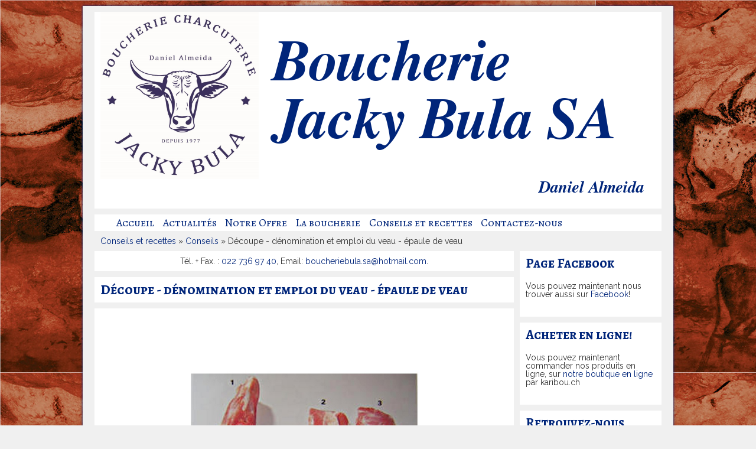

--- FILE ---
content_type: text/html; charset=utf-8
request_url: https://www.boucheriejackybula.ch/d%C3%A9coupe-d%C3%A9nomination-et-emploi-du-veau-%C3%A9paule-de-veau
body_size: 5997
content:
<!DOCTYPE html>
<!--[if lt IE 7]><html class="lt-ie9 lt-ie8 lt-ie7" lang="fr" dir="ltr"><![endif]-->
<!--[if IE 7]><html class="lt-ie9 lt-ie8" lang="fr" dir="ltr"><![endif]-->
<!--[if IE 8]><html class="lt-ie9" lang="fr" dir="ltr"><![endif]-->
<!--[if gt IE 8]><!--><html lang="fr" dir="ltr" prefix="content: http://purl.org/rss/1.0/modules/content/ dc: http://purl.org/dc/terms/ foaf: http://xmlns.com/foaf/0.1/ og: http://ogp.me/ns# rdfs: http://www.w3.org/2000/01/rdf-schema# sioc: http://rdfs.org/sioc/ns# sioct: http://rdfs.org/sioc/types# skos: http://www.w3.org/2004/02/skos/core# xsd: http://www.w3.org/2001/XMLSchema#"><!--<![endif]-->
<head>
<meta charset="utf-8" />
<link href="https://www.boucheriejackybula.ch/sites/all/themes/boucheriejackybula/images/iphone-retina-120x120.png" rel="apple-touch-icon" sizes="120x120" />
<link href="https://www.boucheriejackybula.ch/sites/all/themes/boucheriejackybula/images/ipad-retina-152x152.png" rel="apple-touch-icon" sizes="152x152" />
<link href="https://www.boucheriejackybula.ch/sites/all/themes/boucheriejackybula/images/ipad-standard-76x76.png" rel="apple-touch-icon" sizes="76x76" />
<link href="https://www.boucheriejackybula.ch/sites/all/themes/boucheriejackybula/images/default-60x60.png" rel="apple-touch-icon" />
<link href="https://www.boucheriejackybula.ch/sites/all/themes/boucheriejackybula/images/default-60x60.png" rel="shortcut icon" />
<meta name="Generator" content="Drupal 7 (http://drupal.org)" />
<link rel="canonical" href="/d%C3%A9coupe-d%C3%A9nomination-et-emploi-du-veau-%C3%A9paule-de-veau" />
<link rel="shortlink" href="/node/82" />
<link rel="shortcut icon" href="https://www.boucheriejackybula.ch/sites/default/files/favicon_0.ico" type="image/vnd.microsoft.icon" />
<meta name="viewport" content="width=device-width, initial-scale=1.0, user-scalable=yes" />
<meta name="MobileOptimized" content="width" />
<meta name="HandheldFriendly" content="true" />
<meta name="apple-mobile-web-app-capable" content="yes" />
<title>Découpe - dénomination et emploi du veau - épaule de veau | Boucherie - Charcuterie Jacky Bula SA - Eric Richard | Genève</title>
<link type="text/css" rel="stylesheet" href="https://www.boucheriejackybula.ch/sites/default/files/css/css_xE-rWrJf-fncB6ztZfd2huxqgxu4WO-qwma6Xer30m4.css" media="all" />
<link type="text/css" rel="stylesheet" href="https://www.boucheriejackybula.ch/sites/default/files/css/css_TsVRTbLFUpEZAfw-_bWPJu840QT523CPjUVJ5MRWfyk.css" media="all" />
<link type="text/css" rel="stylesheet" href="https://www.boucheriejackybula.ch/sites/default/files/css/css_PGbJgHCUCBf4dg7K9Kt8aAwsApndP4GZ9RuToPy3-Fk.css" media="all" />
<link type="text/css" rel="stylesheet" href="https://www.boucheriejackybula.ch/sites/default/files/css/css_NxrXKHwcbh5SwihuWzgJCNnELsIE-F1dP2d9pNoCCSs.css" media="screen" />
<link type="text/css" rel="stylesheet" href="https://www.boucheriejackybula.ch/sites/default/files/css/css_Fd9weIi8n2RvxvoFf70haSFlGK8ar5KcUMGMdA9cVmc.css" media="only screen" />
<link type="text/css" rel="stylesheet" href="https://www.boucheriejackybula.ch/sites/default/files/css/css_W0hwv2_FtEVdYdsBlp6ch3lJxmF6kBs-1K64k5Fe5q8.css" media="screen" />
<link type="text/css" rel="stylesheet" href="https://www.boucheriejackybula.ch/sites/default/files/css/css_Cke3q-aneK60XGoD_FIkn5iUBaG_ANMokW_7F8d3z-M.css" media="only screen" />
<link type="text/css" rel="stylesheet" href="//fonts.googleapis.com/css?family=Raleway%7CAlegreya+SC:700,400&amp;subset=latin,latin-ext" media="all" />
<script type="text/javascript" src="//code.jquery.com/jquery-1.7.2.min.js"></script>
<script type="text/javascript">
<!--//--><![CDATA[//><!--
window.jQuery || document.write("<script src='/sites/all/modules/jquery_update/replace/jquery/1.7/jquery.min.js'>\x3C/script>")
//--><!]]>
</script>
<script type="text/javascript" src="https://www.boucheriejackybula.ch/sites/default/files/js/js_38VWQ3jjQx0wRFj7gkntZr077GgJoGn5nv3v05IeLLo.js"></script>
<script type="text/javascript" src="https://www.boucheriejackybula.ch/sites/default/files/js/js_t9Q9-Q8C4axgFBv0ymbRpKwnFANWID0c2sChSdQn_hM.js"></script>
<script type="text/javascript">
<!--//--><![CDATA[//><!--
(function(i,s,o,g,r,a,m){i["GoogleAnalyticsObject"]=r;i[r]=i[r]||function(){(i[r].q=i[r].q||[]).push(arguments)},i[r].l=1*new Date();a=s.createElement(o),m=s.getElementsByTagName(o)[0];a.async=1;a.src=g;m.parentNode.insertBefore(a,m)})(window,document,"script","https://www.google-analytics.com/analytics.js","ga");ga("create", "UA-50466753-1", {"cookieDomain":"auto"});ga("send", "pageview");
//--><!]]>
</script>
<script type="text/javascript" src="https://www.boucheriejackybula.ch/sites/default/files/js/js_xhLH7xZD1jUzsamJfCsFvHbOYX0M4jL_IYxktZ-ySwQ.js"></script>
<script type="text/javascript">
<!--//--><![CDATA[//><!--
jQuery.extend(Drupal.settings, {"basePath":"\/","pathPrefix":"","ajaxPageState":{"theme":"boucheriejackybula","theme_token":"UQ3xvevMil_waqI6OFObqH0hWRclPilaH_q2USyT5mU","js":{"\/\/code.jquery.com\/jquery-1.7.2.min.js":1,"0":1,"misc\/jquery-extend-3.4.0.js":1,"misc\/jquery-html-prefilter-3.5.0-backport.js":1,"misc\/jquery.once.js":1,"misc\/drupal.js":1,"public:\/\/languages\/fr_TP378CAEq5d_WmJusNeUs5SVzD0BemBQqXuU2P162uI.js":1,"sites\/all\/modules\/google_analytics\/googleanalytics.js":1,"1":1,"sites\/all\/themes\/boucheriejackybula\/scripts\/menu.js":1},"css":{"modules\/system\/system.base.css":1,"modules\/system\/system.menus.css":1,"modules\/system\/system.messages.css":1,"modules\/system\/system.theme.css":1,"modules\/comment\/comment.css":1,"modules\/field\/theme\/field.css":1,"modules\/node\/node.css":1,"modules\/search\/search.css":1,"modules\/user\/user.css":1,"sites\/all\/modules\/views\/css\/views.css":1,"sites\/all\/modules\/ctools\/css\/ctools.css":1,"sites\/all\/themes\/adaptivetheme\/at_core\/css\/at.settings.style.headings.css":1,"sites\/all\/themes\/adaptivetheme\/at_core\/css\/at.layout.css":1,"sites\/all\/themes\/boucheriejackybula\/css\/global.base.css":1,"sites\/all\/themes\/boucheriejackybula\/css\/global.styles.css":1,"public:\/\/adaptivetheme\/boucheriejackybula_files\/boucheriejackybula.responsive.layout.css":1,"public:\/\/adaptivetheme\/boucheriejackybula_files\/boucheriejackybula.fonts.css":1,"public:\/\/adaptivetheme\/boucheriejackybula_files\/boucheriejackybula.responsive.styles.css":1,"\/\/fonts.googleapis.com\/css?family=Raleway%7CAlegreya+SC:700,400\u0026subset=latin,latin-ext":1}},"googleanalytics":{"trackOutbound":1,"trackMailto":1,"trackDownload":1,"trackDownloadExtensions":"7z|aac|arc|arj|asf|asx|avi|bin|csv|doc(x|m)?|dot(x|m)?|exe|flv|gif|gz|gzip|hqx|jar|jpe?g|js|mp(2|3|4|e?g)|mov(ie)?|msi|msp|pdf|phps|png|ppt(x|m)?|pot(x|m)?|pps(x|m)?|ppam|sld(x|m)?|thmx|qtm?|ra(m|r)?|sea|sit|tar|tgz|torrent|txt|wav|wma|wmv|wpd|xls(x|m|b)?|xlt(x|m)|xlam|xml|z|zip"},"urlIsAjaxTrusted":{"\/search\/node":true},"adaptivetheme":{"boucheriejackybula":{"layout_settings":{"bigscreen":"three-col-grail","tablet_landscape":"three-col-grail","tablet_portrait":"one-col-vert","smalltouch_landscape":"one-col-stack","smalltouch_portrait":"one-col-stack"},"media_query_settings":{"bigscreen":"only screen and (min-width:1025px)","tablet_landscape":"only screen and (min-width:769px) and (max-width:1024px)","tablet_portrait":"only screen and (min-width:581px) and (max-width:768px)","smalltouch_landscape":"only screen and (min-width:321px) and (max-width:580px)","smalltouch_portrait":"only screen and (max-width:320px)"}}}});
//--><!]]>
</script>
<!--[if lt IE 9]>
<script src="https://www.boucheriejackybula.ch/sites/all/themes/adaptivetheme/at_core/scripts/html5.js?sv41ii"></script>
<script src="https://www.boucheriejackybula.ch/sites/all/themes/adaptivetheme/at_core/scripts/respond.js?sv41ii"></script>
<![endif]-->
<meta name="google-translate-customization" content="818716665ae1a551-8f8f2ac1659fb331-g902941b373a931c2-19"></meta>
</head>
<body class="html not-front not-logged-in one-sidebar sidebar-second page-node page-node- page-node-82 node-type-conseil i18n-fr site-name-hidden atr-7.x-3.x atv-7.x-3.2 lang-fr site-name-boucherie---charcuterie-jacky-bula-sa---eric-richard--genève section-découpe-dénomination-et-emploi-du-veau-épaule-de-veau">
  <div id="skip-link" class="nocontent">
    <a href="#main-content" class="element-invisible element-focusable">Aller au contenu principal</a>
  </div>
    <div id="page-wrapper">
  <div id="page" class="container page ssc-n ssw-b ssa-l sss-n btc-n btw-b bta-l bts-n ntc-n ntw-b nta-l nts-n ctc-n ctw-b cta-l cts-n ptc-n ptw-b pta-l pts-n">

    <!-- !Leaderboard Region -->
    
    <header id="header" class="clearfix" role="banner">

              <!-- !Branding -->
        <div id="branding" class="branding-elements clearfix">

          
                      <!-- !Site name and Slogan -->
            <div class="element-invisible h-group" id="name-and-slogan">

                              <h1 class="element-invisible" id="site-name"><a href="/" title="Page d&#039;accueil">Boucherie - Charcuterie Jacky Bula SA - Eric Richard | Genève</a></h1>
              
              
            </div>
          
        </div>
      
      <!-- !Header Region -->
      <div class="region region-header"><div class="region-inner clearfix"><div id="block-block-1" class="block block-block no-title odd first block-count-1 block-region-header block-1" ><div class="block-inner clearfix">  
  
  <div class="block-content content"><a href='/' title='Boucherie Jacky Bula SA, Halle de Rive, Genève'><img src='/sites/all/themes/boucheriejackybula/images/bjb-logo-bleu-sm.jpg?636570532' alt='Boucherie Jacky Bula SA Logo, Halle de Rive, 29 Bd Helvétique, 1207 Genève' typeof='foaf:Image' /></a></div>
  </div></div><div id="block-block-2" class="block block-block no-title even block-count-2 block-region-header block-2" ><div class="block-inner clearfix">  
  
  <div class="block-content content"><p><a href="/" title="Boucherie Jacky Bula SA, Halle de Rive, Genève">Boucherie Jacky Bula SA</a></p>
</div>
  </div></div><div id="block-block-23" class="block block-block no-title odd last block-count-3 block-region-header block-23" ><div class="block-inner clearfix">  
  
  <div class="block-content content"><p>Daniel Almeida</p>
</div>
  </div></div></div></div>
    </header>

    <!-- !Navigation -->
    <div id="menu-bar" class="nav clearfix"><div id="block-block-6" class="block block-block no-title menu-wrapper menu-bar-wrapper clearfix odd first block-count-4 block-region-menu-bar block-6" >  
  
  <p><a id="pull" href="#" title="Menu">Menu</a> </p>

  </div><nav id="block-system-main-menu" class="block block-system block-menu menu-wrapper menu-bar-wrapper clearfix even last block-count-5 block-region-menu-bar block-main-menu"  role="navigation">  
      <h2 class="element-invisible block-title">Menu</h2>
  
  <ul class="menu clearfix"><li class="first leaf menu-depth-1 menu-item-424"><a href="/" title="">Accueil</a></li><li class="leaf menu-depth-1 menu-item-427"><a href="/actualites" title="Actualités">Actualités</a></li><li class="expanded menu-depth-1 menu-item-429"><a href="/notre-offre" title="Notre offre">Notre Offre</a><ul class="menu clearfix"><li class="first leaf menu-depth-2 menu-item-894"><a href="/notre-offre/saveurs-de-la-saison-ete">Saveurs de la saison - été</a></li><li class="leaf menu-depth-2 menu-item-1201"><a href="/notre-offre/saveurs-de-la-saison-les-fetes-de-paques" title="Saveurs de la saison - Fêtes de pâques">Saveurs de la saison - Fêtes de pâques</a></li><li class="leaf menu-depth-2 menu-item-987"><a href="/notre-offre/saveurs-de-la-saison-les-fetes">Saveurs de la saison - les fêtes</a></li><li class="leaf menu-depth-2 menu-item-545"><a href="/notre-offre/saveurs-de-la-saison-automne" title="">Saveurs de la saison - automne</a></li><li class="leaf menu-depth-2 menu-item-546"><a href="/notre-offre/nos-classiques">Nos classiques</a></li><li class="last leaf menu-depth-2 menu-item-544"><a href="/notre-offre/les-origines-de-la-viande">Les origines de la viande</a></li></ul></li><li class="expanded menu-depth-1 menu-item-433"><a href="/la-boucherie">La boucherie</a><ul class="menu clearfix"><li class="first leaf menu-depth-2 menu-item-434"><a href="/la-boucherie/notre-histoire">Notre histoire</a></li><li class="leaf menu-depth-2 menu-item-435"><a href="/la-boucherie/l-equipe">L&#039;equipe</a></li><li class="leaf menu-depth-2 menu-item-436"><a href="/la-boucherie/halle-de-rive">Halle de Rive</a></li><li class="last leaf menu-depth-2 menu-item-899"><a href="/la-boucherie/galerie">Galerie d&#039;images</a></li></ul></li><li class="expanded active-trail menu-depth-1 menu-item-437"><a href="/conseils-et-recettes" class="active-trail">Conseils et recettes</a><ul class="menu clearfix"><li class="first leaf active-trail menu-depth-2 menu-item-438"><a href="/conseils-et-recettes/conseils" title="Conseils" class="active-trail">Conseils</a></li><li class="last leaf menu-depth-2 menu-item-439"><a href="/conseils-et-recettes/recettes" title="Recettes">Recettes</a></li></ul></li><li class="last leaf menu-depth-1 menu-item-440"><a href="/contact" title="Contactez-nous">Contactez-nous</a></li></ul>
  </nav></div>        
    <!-- !Breadcrumbs -->
    <div id="breadcrumb" class="clearfix"><nav class="breadcrumb-wrapper clearfix" role="navigation" aria-labelledby="breadcrumb-label"><h2 id="breadcrumb-label" class="element-invisible">Vous êtes ici</h2><ol id="crumbs" class="clearfix"><li class="crumb crumb-first"><span typeof="v:Breadcrumb"><a rel="v:url"  property="v:title"  href="/conseils-et-recettes" class="active-trail">Conseils et recettes</a></span></li><li class="crumb"><span class="crumb-separator"> &#187; </span><span typeof="v:Breadcrumb"><a rel="v:url"  property="v:title"  href="/conseils-et-recettes/conseils" title="Conseils" class="active-trail">Conseils</a></span></li><li class="crumb crumb-last"><span class="crumb-separator"> &#187; </span><span class="crumb-title">Découpe - dénomination et emploi du veau - épaule de veau</span></li></ol></nav></div>
    <!-- !Messages and Help -->
        
    <!-- !Secondary Content Region -->
    
    <div id="columns" class="columns clearfix">
      <main id="content-column" class="content-column" role="main">
        <div class="content-inner">

          <!-- !Highlighted region -->
          <div class="region region-highlighted"><div class="region-inner clearfix"><div id="block-block-21" class="block block-block no-title odd first last block-count-6 block-region-highlighted block-21" ><div class="block-inner clearfix">  
  
  <div class="block-content content"><p>Tél. + Fax. : <a href="tel:0227369740">022 736 97 40</a>, Email: <a href="mailto:boucheriebula.sa@hotmail.com?Subject=Email%20par%20le%20site%20boucheriejackybula.ch" title="" target="_blank">boucheriebula.sa@hotmail.com</a>.</p>
</div>
  </div></div></div></div>
          <section id="main-content">

            
            <!-- !Main Content Header -->
                          <header id="main-content-header" class="clearfix">

                                  <h1 id="page-title">
                    Découpe - dénomination et emploi du veau - épaule de veau                  </h1>
                
                
              </header>
            
            <!-- !Main Content -->
                          <div id="content" class="region">
                <div id="block-system-main" class="block block-system no-title odd first last block-count-7 block-region-content block-main" >  
  
  <article id="node-82" class="node node-conseil article odd node-lang-und node-full clearfix" about="/d%C3%A9coupe-d%C3%A9nomination-et-emploi-du-veau-%C3%A9paule-de-veau" typeof="sioc:Item foaf:Document" role="article">
  
  
  
  <div class="node-content">
    <div class="field field-name-field-central-image field-type-image field-label-hidden view-mode-full"><div class="field-items"><figure class="clearfix field-item even"><img typeof="foaf:Image" class="image-style-none" src="https://www.boucheriejackybula.ch/sites/default/files/epaule-de-veau.jpg" width="900" height="675" alt="épaule de veau" title="épaule de veau" /></figure></div></div><div class="field field-name-body field-type-text-with-summary field-label-hidden view-mode-full"><div class="field-items"><div class="field-item even" property="content:encoded"><p>1 : épaule entière<br />
2 : gras d'épaule<br />
3 : épais d'épaule<br />
4 : palette<br />
5 : filet d'épaule<br />
6 : couvert d'épaule</p>
</div></div></div>  </div>

  
  
  <span property="dc:title" content="Découpe - dénomination et emploi du veau - épaule de veau" class="rdf-meta element-hidden"></span></article>

  </div>              </div>
            
            <!-- !Feed Icons -->
            
            
          </section><!-- /end #main-content -->

          <!-- !Content Aside Region-->
          
        </div><!-- /end .content-inner -->
      </main><!-- /end #content-column -->

      <!-- !Sidebar Regions -->
            <div class="region region-sidebar-second sidebar"><div class="region-inner clearfix"><section id="block-block-22" class="block block-block odd first block-count-8 block-region-sidebar-second block-22" ><div class="block-inner clearfix">  
      <h2 class="block-title">Page Facebook</h2>
  
  <div class="block-content content"><p>Vous pouvez maintenant nous trouver aussi sur <a href="https://www.facebook.com/boucheriejackybula/" target="_blank" title="Notre Page Facebook">Facebook</a>!</p>
</div>
  </div></section><section id="block-block-20" class="block block-block even block-count-9 block-region-sidebar-second block-20" ><div class="block-inner clearfix">  
      <h2 class="block-title">Acheter en ligne!</h2>
  
  <div class="block-content content"><p>Vous pouvez maintenant commander nos produits en ligne, sur <a href="https://karibou.ch/shop/boucherie-jacky-bula" target="_blank" title="Notre boutique en ligne">notre boutique en ligne</a> par karibou.ch</p>
</div>
  </div></section><section id="block-block-5" class="block block-block odd block-count-10 block-region-sidebar-second block-5" ><div class="block-inner clearfix">  
      <h2 class="block-title">Retrouvez-nous</h2>
  
  <div class="block-content content"><div id="find-us-img"><a href="/retrouvez-nous" title="Retrouvez-nous: itinéraire à 29 Boulevard Helvétique, 1207 Genève" target=""><img src="/sites/all/themes/boucheriejackybula/images/map--1.jpg" alt="Carte de notre emplacement, Boucherie Jacky Bula SA, 29 Boulevard Helvétique, 1207 Genève, Tél. + Fax: 022 736 97 40." /></a></div>
</div>
  </div></section><section id="block-block-4" class="block block-block even block-count-11 block-region-sidebar-second block-4" ><div class="block-inner clearfix">  
      <h2 class="block-title">Horaires d&#039;ouverture</h2>
  
  <div class="block-content content"><h4>Lundi à Vendredi</h4>
<p>07h30 à 19h00</p>
<h4>Samedi</h4>
<p>06h00 à 16h00</p>
</div>
  </div></section><section id="block-block-13" class="block block-block odd block-count-12 block-region-sidebar-second block-13" ><div class="block-inner clearfix">  
      <h2 class="block-title">Moyens de paiement</h2>
  
  <div class="block-content content"><ul id="payment-methods">
<li><img src="/sites/all/themes/boucheriejackybula/images/payment/cash.jpg" alt="Icône de espèces" title="Espèces" /></li>
<li><img src="/sites/all/themes/boucheriejackybula/images/payment/visa.jpg" alt="Icône du logo de Visa" title="Visa" /></li>
<li><img src="/sites/all/themes/boucheriejackybula/images/payment/mastercard.jpg" alt="Icône du logo de Mastercard" title="Mastercard" /></li>
<li><img src="/sites/all/themes/boucheriejackybula/images/payment/maestro.jpg" alt="Icône du logo de Maestro" title="Maestro" /></li>
<li><img src="/sites/all/themes/boucheriejackybula/images/payment/postfinance.jpg" alt="Icône du logo de PostFinance" title="PostFinance" /></li>
<li><img src="/sites/all/themes/boucheriejackybula/images/payment/jcb.jpg" alt="Icône du logo de JCB" title="JCB" /></li>
</ul>
</div>
  </div></section><div id="block-block-17" class="block block-block no-title even last block-count-13 block-region-sidebar-second block-17" ><div class="block-inner clearfix">  
  
  <div class="block-content content"><div id="google_translate_element"></div><script type="text/javascript">
function googleTranslateElementInit() {
  new google.translate.TranslateElement({pageLanguage: 'fr', layout: google.translate.TranslateElement.InlineLayout.SIMPLE, gaTrack: true, gaId: 'UA-50466753-1'}, 'google_translate_element');
}
</script><script type="text/javascript" src="//translate.google.com/translate_a/element.js?cb=googleTranslateElementInit"></script></div>
  </div></div></div></div>
    </div><!-- /end #columns -->

    <!-- !Tertiary Content Region -->
    <div class="region region-tertiary-content"><div class="region-inner clearfix"><nav id="block-menu-menu-secondary-menu" class="block block-menu no-title odd first last block-count-14 block-region-tertiary-content block-menu-secondary-menu"  role="navigation"><div class="block-inner clearfix">  
  
  <div class="block-content content"><ul class="menu clearfix"><li class="first leaf menu-depth-1 menu-item-455"><a href="/nos-partenaires" title="">Nos partenaires</a></li><li class="last leaf menu-depth-1 menu-item-454"><a href="/les-professionnels" title="Les professionnels">Les professionnels</a></li></ul></div>
  </div></nav></div></div>
    <!-- !Footer -->
          <footer id="footer" class="clearfix" role="contentinfo">
        <div class="region region-footer"><div class="region-inner clearfix"><div id="block-block-14" class="block block-block no-title odd first block-count-15 block-region-footer block-14" ><div class="block-inner clearfix">  
  
  <div class="block-content content"><p>© 2014 - 2025 Boucherie Jacky Bula SA, 29 Bd Helvétique, 1207 Genève, Tél. + Fax: <a href="tel:0227369740">022 736 97 40</a>, Email: <a href="mailto:boucheriebula.sa@hotmail.com?Subject=Email%20par%20le%20site%20boucheriejackybula.ch" title="" target="_blank">boucheriebula.sa@hotmail.com</a>.<br />
<a href="/mentions-legales" title="Mentions légales">Mentions légales</a>.</p>
</div>
  </div></div><div id="block-block-8" class="block block-block no-title even last block-count-16 block-region-footer block-8" ><div class="block-inner clearfix">  
  
  <div class="block-content content"><p>Géré par <a href="https://ocim.ch" title="OCIM" target="_blank">OCIM</a></p>
</div>
  </div></div></div></div>              </footer>
    
  </div>
</div>
  </body>
</html>


--- FILE ---
content_type: text/css
request_url: https://www.boucheriejackybula.ch/sites/default/files/css/css_NxrXKHwcbh5SwihuWzgJCNnELsIE-F1dP2d9pNoCCSs.css
body_size: 5948
content:
@import url(http://fonts.googleapis.com/css?family=Alegreya+SC&subset=latin-ext);.snc-uc #site-name,.ssc-uc #site-slogan,.ptc-uc #page-title,.ntc-uc .node-title,.ctc-uc .comment-title,.btc-uc .block-title{text-transform:uppercase}.snc-lc #site-name,.ssc-lc #site-slogan,.ptc-lc #page-title,.ntc-lc .node-title,.ctc-lc .comment-title,.btc-lc .block-title{text-transform:lowercase}.snc-c #site-name,.ssc-c #site-slogan,.ptc-c #page-title,.ntc-c .node-title,.ctc-c .comment-title,.btc-c .block-title{text-transform:capitalize}.snc-sc #site-name,.ssc-sc #site-slogan,.ptc-sc #page-title,.ntc-sc .node-title,.ctc-sc .comment-title,.btc-sc .block-title{text-transform:none;font-variant:small-caps}.snw-n #site-name,.ssw-n #site-slogan,.ptw-n #page-title,.ntw-n .node-title,.ctw-n .comment-title,.btw-n .block-title{font-weight:400}.snw-b #site-name,.ssw-b #site-slogan,.ptw-b #page-title,.ntw-b .node-title,.ctw-b .comment-title,.btw-b .block-title{font-weight:700}.sna-l #site-name,.ssa-l #site-slogan,.pta-l #page-title,.nta-l .node-title,.cta-l .comment-title,.bta-l .block-title{text-align:left}.sna-r #site-name,.ssa-r #site-slogan,.pta-r #page-title,.nta-r .node-title,.cta-r .comment-title,.bta-r .block-title{text-align:right}.sna-c #site-name,.ssa-c #site-slogan,.pta-c #page-title,.nta-c .node-title,.cta-c .comment-title,.bta-c .block-title{text-align:center}.sns-l #site-name,.sss-l #site-slogan,.pts-l #page-title,.nts-l .node-title,.cts-l .comment-title,.bts-l .block-title{text-shadow:0 1px 1px rgba(0,0,0,.3)}.sns-d #site-name,.sss-d #site-slogan,.pts-d #page-title,.nts-d .node-title,.cts-d .comment-title,.bts-d .block-title{text-shadow:0 1px 1px rgba(0,0,0,.6)}.sns-w #site-name,.sss-w #site-slogan,.pts-w #page-title,.nts-w .node-title,.cts-w .comment-title,.bts-w .block-title{text-shadow:0 1px 1px rgba(255,255,255,.8)}
.container{margin:0 auto;}.content-inner{min-height:1px;}.lt-ie7 .content-inner{height:1px;}#content-column,.content-column{width:100%;}.clearfix:after{content:"";display:table;clear:both;}.clearfix{zoom:1;}.one-column > .region,div.at-panel .region-conditional-stack{float:none;display:block;clear:both;width:100%;}.lt-ie8 .at-panel{overflow:hidden;}
article,aside,details,figcaption,figure,footer,header,hgroup,main,nav,section,summary{display:block;}audio,canvas,video{display:inline-block;*display:inline;*zoom:1;}audio:not([controls]){display:none;height:0;}[hidden]{display:none;}html{font-size:100%;-webkit-text-size-adjust:100%;line-height:1.5;height:100%;overflow-y:scroll;}body{min-height:100%;margin:0;padding:0;-webkit-font-smoothing:antialiased;font-smoothing:antialiased;text-rendering:optimizeLegibility\9;}button,input,select,textarea{font-family:sans-serif;}a:focus{outline:thin dotted;}a:hover,a:active{outline:0;}h1{font-size:2em;margin:0.67em 0;}h2{font-size:1.5em;margin:0.83em 0;}h3{font-size:1.17em;margin:1em 0;}h4{font-size:1em;margin:1.33em 0;}h5{font-size:0.83em;margin:1.67em 0;}h6{font-size:0.75em;margin:2.33em 0;}abbr[title]{border-bottom:1px dotted;}b,strong{font-weight:700;}blockquote{margin:1em 40px;}dfn{font-style:italic;}mark{background:#ff0;color:#000;}p,pre{margin:0 0 1.5em;}pre,code,kbd,samp{font-family:monospace,serif;_font-family:'courier new',monospace;font-size:1em;}pre{white-space:pre;white-space:pre-wrap;word-wrap:break-word;}q{quotes:none;}q:before,q:after{content:'';content:none;}small{font-size:75%;}sub,sup{font-size:75%;line-height:0;position:relative;vertical-align:baseline;}sup{top:-0.5em;}sub{bottom:-0.25em;}dl,menu,ol,ul{margin:1em 0;}dd{margin:0 0 0 40px;}menu,ol,ul{padding:0 0 0 40px;}nav ul,nav ol{list-style:none;list-style-image:none;}img{-ms-interpolation-mode:bicubic;}svg:not(:root){overflow:hidden;}figure{margin:0;}form{margin:0;}fieldset{margin:0 2px;padding:0.35em 0.625em 0.75em;}legend{border:0;padding:0;white-space:normal;*margin-left:-7px;}button,input,select,textarea{font-size:100%;margin:0;vertical-align:baseline;*vertical-align:middle;}button,input{line-height:normal;}button,input[type="button"],input[type="reset"],input[type="submit"]{cursor:pointer;-webkit-appearance:button;*overflow:visible;}button[disabled],input[disabled]{cursor:default;}input[type="checkbox"],input[type="radio"]{box-sizing:border-box;padding:0;*height:13px;*width:13px;}input[type="search"]{-webkit-appearance:textfield;-moz-box-sizing:content-box;-webkit-box-sizing:content-box;box-sizing:content-box;}input[type="search"]::-webkit-search-decoration,input[type="search"]::-webkit-search-cancel-button{-webkit-appearance:none;}button::-moz-focus-inner,input::-moz-focus-inner{border:0;padding:0;}textarea{overflow:auto;vertical-align:top;}table{border:1px solid;border-spacing:0;border-collapse:collapse;font-size:inherit;font:100%;}#main-content,.block-inner,.pane-inner,.menu-wrapper,.branding-elements,.breadcrumb-wrapper,.attribution,.at-panel .rounded-corner,.block-panels-mini > .block-title,.rendered-by-ds .panel-display .region-inner,div.messages{margin-left:10px;margin-right:10px;}#content .panel-display,#content .panel-flexible{margin-left:-10px;margin-right:-10px;}img{height:auto;-ms-interpolation-mode:bicubic;}img,embed,object,video{max-width:100%;}.lt-ie9 img,.lt-ie9 object,.lt-ie9 embed,.lt-ie9 video{max-width:none;}#map img,.gmap img,.view-gmap img,.openlayers-map img,#getlocations_map_canvas img,#locationmap_map img,.geofieldMap img,.views_horizontal_slider img,.geolocation-map img,.geolocation-views-map img{max-width:none !important;}header[role=banner],.content-inner,.nav,.region-sidebar-first,.region-sidebar-second,.region-secondary-content,.region-tertiary-content,.region-footer{overflow:visible;word-wrap:break-word;}.ir{display:block !important;text-indent:100%;white-space:nowrap;overflow:hidden;border:0;font:0/0 a;text-shadow:none;color:transparent;background-color:transparent;}.element-invisible{border:0;clip:rect(1px 1px 1px 1px);clip:rect(1px,1px,1px,1px);height:1px;overflow:hidden;padding:0;position:absolute;width:1px;}.element-invisible.element-focusable:active,.element-invisible.element-focusable:focus{clip:auto;height:auto;overflow:visible;position:static;width:auto;}.offscreen{position:absolute;top:-99999em;width:1px;height:1px;overflow:hidden;outline:0;}.element-hidden{display:none;}
@font-face{font-family:'freeserifbold_italic';src:url(/sites/all/themes/boucheriejackybula/fonts/freeserifbolditalic-webfont.eot);src:url(/sites/all/themes/boucheriejackybula/fonts/freeserifbolditalic-webfont.eot?#iefix) format('embedded-opentype'),url(/sites/all/themes/boucheriejackybula/fonts/freeserifbolditalic-webfont.woff) format('woff'),url(/sites/all/themes/boucheriejackybula/fonts/freeserifbolditalic-webfont.ttf) format('truetype'),url(/sites/all/themes/boucheriejackybula/fonts/freeserifbolditalic-webfont.svg#freeserifbold_italic) format('svg');font-weight:normal;font-style:normal;}html{background:url(/sites/all/themes/boucheriejackybula/images/Bula-image-CV.jpg) repeat;background-color:#f0f0f0;line-height:1;color:#303030;padding:0 2%;}body{font-family:"Trebuchet MS","Helvetica Neue",Arial,Helvetica,sans-serif;font-size:87.5%;}pre,code,tt,samp,kbd,var{font-family:Consolas,Monaco,'Courier New',Courier,monospace,sans-serif;}#page-wrapper{}#page{margin:10px auto;}#header-wrapper{background:rgba(255,192,203,0.5);margin-top:10px;}#page-title{margin:0;margin-bottom:30px;}#aggregator .feed-source .feed-icon{display:inline;float:none;margin-right:10px;}.feed-details dt,.feed-details dd{display:inline;margin:0;}ul.links{margin:0;padding:0;}ul.links.inline{display:block;}ul.links li{display:inline;list-style:none;padding:0 0 0 0;}.search-results{margin:0;padding:0;}.attribution{display:block;opacity:0.65;padding:1em 0;text-align:center;}.attribution a{text-decoration:none;color:inherit;}.attribution a:hover,.attribution a:focus{text-decoration:underline;}a{text-decoration:none;}a:link,a:visited{color:#00257a;}a:active,a.active{color:#0a2b60;}a:hover,a:focus{text-shadow:1px 1px 3px #00257a;}.nav{clear:both;margin:10px 0;}.nav ul,.nav ul.menu{margin:0;padding:0;}.nav li,.nav ul.menu li{display:block;list-style:none;margin:0;margin-bottom:10px;padding:0;}.nav li a,.nav ul.menu li a{display:block;white-space:nowrap;margin:0;color:#00257a;}.nav .block{margin-bottom:0;}ul.menu{padding-left:15px;}ul.menu ul{padding-left:15px;}ul.menu li{margin:0;}.block .menu li.content{padding:0;}.book-navigation .page-up{min-width:2em;white-space:nowrap;}.book-navigation .menu{margin-left:0;}#breadcrumb{margin:10px 0;}#breadcrumb .breadcrumb-label{font-size:1em;display:inline;padding-right:10px;}#breadcrumb .breadcrumb-label:after{content:":";}#breadcrumb ol{margin:0;padding:0;}#breadcrumb .with-breadcrumb-label ol{display:inline;}#breadcrumb li{list-style:none;display:inline;}ul.pager{clear:both;margin:0;text-align:center;}.item-list ul.pager li{margin:0;}ul.pager li{background-image:none;display:inline;list-style-type:none;padding:.5em;}ul.pager li.pager-current{font-weight:700;}.block ul.pager li{margin:0;}#skip-link{left:50%;margin-left:-6.5em;margin-top:0;padding:0 0.5em;position:absolute;width:12em;z-index:50;}#skip-link a{background:#444;background:rgba(0,0,0,0.6);color:#fff;display:block;line-height:2;padding:0;text-align:center;text-decoration:none;}#skip-link a:link,#skip-link a:visited{background:#444;background:rgba(0,0,0,0.6);color:#fff;display:block;line-height:2;padding:0;text-align:center;text-decoration:none;}#skip-link a:hover,#skip-link a:focus,#skip-link a:active{outline:0;}#tasks{margin-bottom:15px;}ul.primary{border-bottom-color:#ccc;margin:20px 0;padding:0 0 0 5px;}ul.primary li{display:block;float:left;margin:0 1px -1px;}ul.primary li a{background-color:#f5f5f5;border-color:#ccc;margin-right:1px;padding:0 10px;display:block;float:left;height:1.5em;line-height:1.5em;}ul.primary li a:hover,ul.primary li a:focus{background-color:#eee;border-color:#ccc;}ul.primary li.active a,ul.primary li.active a:hover,ul.primary li.active a:focus{background-color:#fff;border-bottom-color:#fff;}ul.secondary{border-bottom:1px solid #ccc;margin:1em 0 0;padding:0 .3em 1em;}ul.secondary li{border-right:0;list-style:none;padding:0 10px 0 0;}ul.secondary li a{}ul.secondary li a:hover,ul.secondary li a.active{border-bottom:none;text-decoration:underline;}ul.action-links{margin:20px 0 0;list-style:none;}.field-label-inline .field-label{margin:0;}.field-label{font-size:1em;font-weight:700;font-family:inherit;line-height:inherit;margin-bottom:0;}.field-type-taxonomy-term-reference{margin-bottom:1.5em;}.field-type-taxonomy-term-reference.field-label-inline .field-items{margin:0;padding:0;}.field-type-taxonomy-term-reference.field-label-inline .field-item{display:inline;list-style:none;padding:0 10px 0 0;}.ia-l .field-type-image figure,.iat-l .field-type-image figure{margin:5px 20px 15px 0;}.ia-c .field-type-image figure,.iat-c .field-type-image figure{margin:5px auto 15px;}.ia-r .field-type-image figure,.iat-r .field-type-image figure{margin:5px 0 15px 20px;}.block{margin-bottom:20px;}.block-title{margin:0;}.block-content ul,.block-content ol{padding:0 0 0 15px;}.block-content li{margin:0;padding:0;}.node{margin-bottom:20px;}.node .node-title{margin:0;}#comments{margin:1.5em 0;}#comments h2.comment-title{margin:0;}#comments h2.comment-form{margin:0;}.comment{margin-bottom:20px;}.comment-title{margin:0;}.new{color:#c00;}.indented{margin-left:40px;}.form-item input.error,.form-item textarea.error,.form-item select.error{border:1px solid #c00;}.form-item label{font-weight:700;}.marker,.form-required{color:#c00;}.form-item .description{font-size:0.85em;}.container-inline div,.container-inline label{display:inline;}fieldset{border:1px solid #ccc;}a.button{-webkit-appearance:button;-moz-appearance:button;appearance:button;}.password-parent,.confirm-parent{margin:0;}table{margin:10px 0;padding:0;width:100%;}table.sticky-header{z-index:10;}table,thead,tbody,tr,th,td{border-color:#ccc;}table,td,th{vertical-align:middle;}caption,th,td{text-align:left;}thead tr{font-weight:700;background-color:#e5e5e5;}td,th{border-bottom:0;margin:0;padding:5px 7px;}tbody{}tbody tr{border-top:1px solid #ccc;}tr.odd{background:#fff;}tr.info,tr.even,tr:nth-child(2n+2){border-bottom:0;background-color:#f5f5f5;}tr.odd td.active{background-color:#eee;}tr.even td.active{background-color:#ebebeb;}#forum td.created,#forum td.posts,#forum td.topics,#forum td.last-reply,#forum td.replies,#forum td.pager{white-space:normal;}div.messages{margin-bottom:10px;margin-top:10px;}div.messages ul{margin-top:0;margin-bottom:0;}.node-unpublished p.unpublished,.comment-unpublished p.unpublished{color:pink;color:rgba(239,170,170,0.4);font-family:Impact,"Arial Narrow",Helvetica,sans-serif;font-size:75px;font-weight:bold;height:0;line-height:1.2;margin:0;padding:0;overflow:visible;text-align:center;text-transform:uppercase;word-wrap:break-word;}.lt-ie8 .node-unpublished > *,.lt-ie8 .comment-unpublished > *{position:relative;}.maintenance-page .container{padding:40px 0;}.maintenance-page #site-name,.maintenance-page #page-title{margin:0;}.db-offline .container{margin:0 auto;padding:40px 0;width:100%;max-width:960px;}.db-offline div.messages{margin:20px 0 0;}.db-offline #content{padding:20px 0;}#admin-menu{margin:0;padding:0;}.dev-query{background:#eee;padding:30px;}#styleguide-header{padding:0 10px;}#styleguide-header .item-list{font-family:inherit;margin:0 20px 20px 0;min-height:260px;width:auto;}.region-leaderboard,#header,#primary-menu-bar,#menu-bar,.region-help,#columns{padding:0 2%;}.region-leaderboard{padding-top:10px;}#block-locale-language{text-align:right;font-family:'Alegreya SC';margin-bottom:0;display:none;}#block-locale-language .block{margin-bottom:0;}#block-locale-language ul{list-style:none;display:inline-block;padding-left:0;}#block-locale-language li{display:inline;padding-right:3%;padding-left:3%;list-style:none;background-color:white;}#block-locale-language li:hover,#block-locale-language li:focus{background-color:#f0f0f0;}#block-locale-language li.first{border-right:2px solid #00257a;}#block-locale-language a{text-decoration:none;color:#00257a;}#block-locale-language a:active,#block-locale-language a.active{text-shadow:0px 0px 0px #00257a;color:#303030;text-decoration:none;}div.region-header{margin-top:10px;}#block-block-1 img{width:100%;}#block-block-2{padding-top:20px;font-family:'freeserifbold_italic','Times',serif;color:#00257a;word-wrap:normal;}#block-block-2 > div:nth-child(1) > div:nth-child(1) > p:nth-child(1){margin-bottom:0;}div#block-block-2.block{margin-bottom:0;}div#block-block-23{display:block;clear:both;margin-bottom:0;text-align:right;color:#00257a;font-family:'freeserifbold_italic','Times',serif;font-size:2em;font-weight:normal;}div#block-block-23 p{margin:20px;}div.region-header{background-color:white;}#block-block-6{font-weight:700;}div#menu-bar{margin:10px 2%;background-color:white;font-size:130%;}div#breadcrumb{margin:10px 2%;}#main-content-header,div#block-block-3,div#block-block-7,#block-views-default-slideshow-block,#block-views-top-level-slideshow-block,#block-block-9,#block-block-10,#block-block-11,#block-block-12,#block-user-login,#block-block-15,#block-block-16,#block-views-accueil-slideshow-block,#block-block-18,#block-block-21{background-color:white;padding:10px;}#main-content-header,div#block-block-3.block,div#block-block-7.block,#block-views-default-slideshow-block,#block-views-top-level-slideshow-block,#block-block-9,#block-block-10,#block-block-11,#block-block-12,#block-user-login,#block-block-15,#block-block-16,#block-views-accueil-slideshow-block,#block-block-18,#block-block-21{margin-bottom:10px;}#block-block-3 img,#block-block-7 img,#block-views-default-slideshow-block img,#block-views-top-level-slideshow-block img,#block-views-accueil-slideshow-block img{width:100%;margin:0;}div#block-block-3 p,div#block-block-7 p,#block-block-21 p{margin:0;}#block-block-21{text-align:center;}h1,h2,h3,h4,h5,h6{color:#00257a;}h3{font-weight:normal;margin-bottom:10px;}h4{text-decoration:underline;margin-bottom:10px;font-weight:normal;}#bgvid{width:100%;}#main-content{margin:0;}#page-title{margin:0;}#block-system-main{padding:10px;padding-top:20px;background-color:white;}#block-system-main.block,article.node{margin-bottom:10px;}article a{font-size:1.1em;font-weight:700;}#block-block-4,#block-block-5,#block-block-13,#block-block-20,#block-block-22{background-color:white;padding:10px 0;}#block-block-4.block,#block-block-5.block,#block-block-13,#block-block-20.block,#block-block-22.block{margin-bottom:10px;}#block-block-20 p,#block-block-22 p{margin-top:20px;}#block-block-5 #find-us-img{padding:5px;background-color:#f0f0f0;margin:10px 0;}#block-block-5 #find-us-img:hover,#block-block-5 #find-us-img:focus{background-color:#cacaca;}#block-block-5 img{width:100%;margin-bottom:-2px;}#block-block-13 ul{list-style:none;margin:0;padding:0;}#block-block-13 ul li{display:inline-block;width:75px;margin:10px;}#block-block-13 img{width:100%;}#block-menu-menu-secondary-menu{background-color:white;margin:0 2% 10px 2%;}#block-menu-menu-secondary-menu ul{padding:0;margin:0;}#block-menu-menu-secondary-menu ul li{list-style:none;font-size:1.3em;padding:5px 0;}#block-menu-menu-secondary-menu ul li a{color:#00257a;}#block-menu-menu-secondary-menu ul li:hover,#block-menu-menu-secondary-menu ul li:focus{background-color:#f0f0f0;}ul#team,ul#partenaires{text-align:center;padding:0;}ul.team-member,ul.partenaire,ul.team-leader{padding:0;margin-bottom:30px;}ul.team-member li,ul.partenaire li,ul.team-leader li{list-style:none;margin:0;}ul.team-member li.team-member-name,ul.partenaire li.partenaire-name,ul.team-leader li.team-leader-name{font-family:'Alegreya SC';font-size:1.2em;color:#00257a;margin-top:10px;}ul.team-member li.photo,ul.partenaire li.photo,ul.team-leader li.photo{width:100px;margin:0 auto;padding:5px;background-color:#f0f0f0;}ul.partenaire li.photo{width:150px;}ul.partenaire li.photo:hover,ul.partenaire li.photo:focus{background-color:#cacaca;}ul.team-member li.photo img,ul.partenaire li.photo img,ul.team-leader li.photo img{width:100%;margin-bottom:-2px;}ul.team-leader{display:block;}dl.saveurs-de-la-saison dd{margin-left:10%;padding:5px 0;line-height:1.5;}table.top-level{width:100%;}table.top-level,td.medium-level table,table.top-level tbody,td.medium-level table tbody,table.top-level th,td.medium-level table th,table.top-level tr,td.medium-level table tr{border:none;}td.medium-level table td{border-bottom:1px solid #ccc;}td.medium-level table tr:nth-child(2n+2){background-color:white;}td.medium-level{vertical-align:top;border-left:1px solid #ccc;}table.top-level th{font-family:'Alegreya SC',serif;color:#00257a;}td.medium-level td.half{border-right:1px solid #ccc;}ul.saveurs-saison{padding:0;}ul.saveurs-saison li{margin:0;list-style:none;display:block;text-align:center;line-height:2;}dl.nos-classiques{line-height:1.5;}dl.nos-classiques dd{margin:10px 10%;}dl.origin-of-the-meat{margin-bottom:20px;}dl.origin-of-the-meat dd{margin-left:25%;padding:5px 0;}dl.origin-of-the-meat dt{margin-bottom:10px;}#block-block-14{margin:0 2% 20px 2%;background-color:white;text-align:center;padding:5px;font-size:.95em;line-height:1.3;}#block-block-14 p{margin:0;}#block-block-8{margin:0 2% 20px 2%;background-color:white;text-align:center;padding:0 5px;font-size:.8em;}#block-block-8 img{vertical-align:middle;}#block-block-8 p{margin:0;}#block-block-8 a{font-weight:700;font-size:1em;display:inline-block;padding:5px;}#block-block-8 a:hover,#block-block-8 a:focus{background-color:#f0f0f0;}label,.form-submit{font-family:'Alegreya SC',serif;font-weight:400;font-size:1em;color:#00257a;}.form-text,textarea{background-color:#f0f0f0;border:2px solid white;}.form-text:focus,textarea:focus{background-color:white;border:2px solid #f0f0f0;}input.form-submit{border:2px solid #f0f0f0;background-color:white;}input.form-submit:hover,input.form-submit:focus{border:2px solid #cacaca;background-color:#f0f0f0;}#block-views-default-slideshow-block,#views_slideshow_cycle_main_default_slideshow-block,#block-views-top-level-slideshow-block{position:relative;}#views_slideshow_cycle_main_default_slideshow-block .views-field-field-slideshow-link,#views_slideshow_cycle_main_top_level_slideshow-block .views-field-field-slideshow-link{width:100%;position:absolute;bottom:50px;text-align:center;background:url(/sites/all/themes/boucheriejackybula/images/tranparent-bg.png) repeat;z-index:100;}#views_slideshow_cycle_main_default_slideshow-block .views-field-field-slideshow-description,#views_slideshow_cycle_main_top_level_slideshow-block .views-field-field-slideshow-description{position:relative;background-color:white;padding:5px;font-family:'Alegreya SC',serif;color:#00257a;font-size:1.2em;border:5px solid #f0f0f0;}#views_slideshow_controls_text_previous_default_slideshow-block,#views_slideshow_controls_text_previous_top_level_slideshow-block{position:absolute;top:50%;left:30px;z-index:100000;background:url(/sites/all/themes/boucheriejackybula/images/circle-light-left.png) no-repeat;width:40px;height:0;padding-top:40px;overflow:hidden;}#views_slideshow_controls_text_previous_default_slideshow-block:hover,#views_slideshow_controls_text_previous_default_slideshow-block:focus,#views_slideshow_controls_text_previous_top_level_slideshow-block:hover,#views_slideshow_controls_text_previous_top_level_slideshow-block:focus{background:url(/sites/all/themes/boucheriejackybula/images/circle-dark-left.png) no-repeat;}#views_slideshow_controls_text_next_default_slideshow-block,#views_slideshow_controls_text_next_top_level_slideshow-block{position:absolute;top:50%;right:30px;z-index:100000;background:url(/sites/all/themes/boucheriejackybula/images/circle-light-right.png) no-repeat;width:40px;height:0;padding-top:40px;overflow:hidden;}#views_slideshow_controls_text_next_default_slideshow-block:hover,#views_slideshow_controls_text_next_default_slideshow-block:focus,#views_slideshow_controls_text_next_top_level_slideshow-block:hover,#views_slideshow_controls_text_next_top_level_slideshow-block:focus{background:url(/sites/all/themes/boucheriejackybula/images/circle-dark-right.png) no-repeat;}#views_slideshow_controls_text_pause_default_slideshow-block,#views_slideshow_controls_text_pause_top_level_slideshow-block{display:none;}#block-service-links-service-links{text-align:right;margin:20px 0;}#block-service-links-service-links a{padding:10px;background-color:white;}#block-service-links-service-links a:hover,#block-service-links-service-links a:focus{background-color:#f0f0f0;}#block-service-links-service-links img{margin-bottom:-3px;}body.section-trouvez-votre-chemin-vers-nous #block-system-main{display:none;}body.section-trouvez-votre-chemin-vers-nous .container-inline,body.section-contact .container-inline{display:none;}div.getdirections tbody,div.getdirections tr,div.getdirections td,div.getdirections th,div.getdirections thead{border:none;}div.getdirections table{border:0 none;border-collapse:collapse;}div.getdirections td{display:block;border:5px solid #f0f0f0;padding:0;}body.not-logged-in div#tasks{display:none;}#block-views-conseils-block article,#block-views-recettes-block article,#block-views-actualites-block article{background-color:white;padding:10px;line-height:1.5;}#block-views-actualites-block h2.block-title{margin-bottom:10px;line-height:1;}#block-views-conseils-block header.node-header,#block-views-recettes-block header.node-header,#block-views-actualites-block header.node-header,.view-conseils-pour-le-boeuf header.node-header,.view-conseils-pour-le-veau header.node-header,.view-conseils-pour-l-agneau header.node-header,.view-conseils-pour-le-porc header.node-header{font-size:.8em;margin-bottom:10px;}#block-views-conseils-block nav ul,#block-views-recettes-block nav ul,#block-views-actualites-block nav ul,.view-conseils-pour-le-boeuf nav ul,.view-conseils-pour-le-veau nav ul,.view-conseils-pour-l-agneau nav ul,.view-conseils-pour-le-porc nav ul{text-align:right;}#block-block-18 ul.tips{padding:0;width:100%;text-align:center;margin-top:0;margin-bottom:0;}#block-block-18 ul.tips li{list-style:none;display:inline-block;width:24%;}#block-block-18 ul.tips li a{display:block;font-weight:700;font-size:1.2em;padding-top:5px;padding-bottom:5px;}#block-block-18 ul.tips li a:focus,#block-block-18 ul.tips li a:hover{background-color:#f0f0f0;}body.section-les-professionnels #block-system-main{display:none;}#edit-locale,#edit-contact{display:none;}#block-block-15{line-height:1.5;}#block-block-16 a,#block-block-15 a{font-weight:700;font-size:1.2em;}#block-system-user-menu{background-color:white;text-align:right;margin-bottom:0;}#block-system-user-menu h2.block-title,#block-system-user-menu ul.menu{display:inline-block;}#block-system-user-menu ul.menu li{display:inline-block;}table.conseil-dishes{width:100%;}table.conseil-dishes th{font-family:'Alegreya SC',serif;font-size:1.2em;color:#00257a;}table.conseil-dishes,table.conseil-dishes tbody,table.conseil-dishes th,table.conseil-dishes tr,table.conseil-dishes td{border:none;}.conseil-dishes tr:nth-child(2n+2){background-color:white;}table.conseil-dishes td{border-left:1px solid #ccc;border-bottom:1px solid #ccc;border-collapse:separate;}.underlined{text-decoration:underline;font-weight:700;}.italics{font-style:oblique;}.bold{font-weight:600;}.blue{color:#00257a;}.center{text-align:center;}.alegreya{font-family:'Alegreya SC',serif;font-size:1.4em;}.large{font-size:2em;}#block-system-main p{line-height:1.5;}#christmas{position:absolute;top:-20px;left:0;width:100%;height:100px;background:url(/sites/all/themes/boucheriejackybula/css/./images/golden-globes.png) repeat-x left top;z-index:1000;}


--- FILE ---
content_type: text/css
request_url: https://www.boucheriejackybula.ch/sites/default/files/css/css_W0hwv2_FtEVdYdsBlp6ch3lJxmF6kBs-1K64k5Fe5q8.css
body_size: 103
content:
body{font-family:'Raleway'}#page-title{font-size:1.7em;font-family:'Alegreya SC'}.node-title{font-family:'Alegreya SC'}.comment-title{font-family:'Alegreya SC'}.block-title{font-family:'Alegreya SC'}h1,h2,h3,h4{font-family:'Alegreya SC'}h5,h6{font-family:'Alegreya SC'}h1{font-size:2em;}h2{font-size:1.6em;}h3{font-size:1.4em;}h4{font-size:1.2em;}h5{font-size:1em;}h6{font-size:1em;}#menu-bar .menu-wrapper,#primary-menu-bar .menu-wrapper{font-family:'Alegreya SC'}#secondary-menu-bar .menu-wrapper,#menu-bar #block-system-user-menu{font-family:'Alegreya SC'}nav.block .block-content{font-family:'Alegreya SC'}#contact-site-form .form-text,#contact-site-form textarea{font-family:'Raleway'}


--- FILE ---
content_type: text/css
request_url: https://www.boucheriejackybula.ch/sites/default/files/css/css_Cke3q-aneK60XGoD_FIkn5iUBaG_ANMokW_7F8d3z-M.css
body_size: 950
content:
@media only screen and (max-width:480px){.region[class*="float-blocks"] .block{float:none;width:100%;}}@media only screen and (min-width:1400px){html{background:url(/sites/all/themes/boucheriejackybula/images/Bula-image-CV.jpg) repeat;}}@media only screen and (max-width:320px){body{font-size:100%;}html{background:#f0f0f0 url(/sites/all/themes/boucheriejackybula/images/Bula-image-CV.jpg) repeat-y;background-size:100%;}#block-block-6{text-align:center;padding:10px 0;}#block-block-6 p{margin:0;}#block-system-main-menu{display:none;}#block-system-main-menu ul{background-color:#f0f0f0;padding:5px 1%;margin-bottom:10px;}#block-system-main-menu ul li:hover{background-color:#cacaca;}#block-system-main-menu ul li ul li{font-size:.8em;margin-left:2%;margin-bottom:0;padding:5px 0;}#block-block-1{width:60%;margin-left:35%;}#block-block-2{font-size:2.15em;float:left;margin-top:-45px;}div.region-sidebar-second{margin-top:10px;}.form-text{width:100%;}td.medium-level{display:block;}#block-block-18 ul.tips li{list-style:none;display:block;width:100%;}}@media only screen and (min-width:321px) and (max-width:580px){body{font-size:100%;}html{background:#f0f0f0 url(/sites/all/themes/boucheriejackybula/images/Bula-image-CV.jpg) repeat-y;background-size:100%;}#block-block-6{text-align:center;padding:10px 0;}#block-block-6 p{margin:0;}#block-system-main-menu{display:none;}#block-system-main-menu ul{background-color:#f0f0f0;padding:5px 1%;margin-bottom:10px;}#block-system-main-menu ul li:hover{background-color:#cacaca;}#block-system-main-menu ul li ul li{font-size:.8em;margin-left:2%;margin-bottom:0;padding:5px 0;}#block-block-1{width:50%;display:inline-block;float:left;}#block-block-2{width:48%;font-size:2.8em;display:inline-block;}div.region-sidebar-second{margin-top:10px;}.form-text{width:100%;}td.medium-level{display:block;}}@media only screen and (min-width:581px) and (max-width:768px){body{font-size:93.8%;}html{background:#f0f0f0 url(/sites/all/themes/boucheriejackybula/images/Bula-image-CV.jpg) repeat-y;background-size:100%;}#block-block-6{text-align:center;padding:10px 0;}#block-block-6 p{margin:0;}#block-system-main-menu{display:none;}#block-system-main-menu ul{background-color:#f0f0f0;padding:5px 1%;margin-bottom:10px;}#block-system-main-menu ul li:hover{background-color:#cacaca;}#block-system-main-menu ul li ul li{font-size:.8em;margin-left:2%;margin-bottom:0;padding:5px 0;}#block-block-1{width:40%;display:inline-block;float:left;}#block-block-2{width:58%;font-size:4em;display:inline-block;float:left;}ul.team-member,ul.partenaire{display:inline-block;width:45%;}.form-text{width:100%;}td.medium-level{display:inline-block;width:45%;}}@media only screen and (min-width:769px) and (max-width:1024px){body{font-size:93.8%;}html{background:#f0f0f0 url(/sites/all/themes/boucheriejackybula/images/Bula-image-CV.jpg) repeat-y;background-size:100%;}#page{background:#f0f0f0;-webkit-box-shadow:0px 0px 4px 0px #00257a;box-shadow:0px 0px 4px 0px #00257a;}#main-content,.region-highlighted{margin-right:10px;}div#menu-bar ul{text-align:left;display:inline;margin:0;list-style:none;word-wrap:no-wrap;}div#menu-bar ul li{display:inline-block;margin-right:-4px;position:relative;padding:5px .8%;background:#fff;cursor:pointer;margin:0;-webkit-transition:all 0.2s;-moz-transition:all 0.2s;-ms-transition:all 0.2s;-o-transition:all 0.2s;transition:all 0.2s;}div#menu-bar ul li:hover{background:#f0f0f0;}div#menu-bar ul li ul{padding:0;position:absolute;top:28px;left:0;display:none;opacity:0;visibility:hidden;-webkit-transiton:opacity 0.2s;-moz-transition:opacity 0.2s;-ms-transition:opacity 0.2s;-o-transition:opacity 0.2s;-transition:opacity 0.2s;}div#menu-bar ul li ul li{background:#f0f0f0;display:block;margin:0;overflow-x:hidden;padding:10px 20px;}div#menu-bar ul li ul li:hover{background-color:#cacaca;}div#menu-bar ul li:hover ul{display:block;opacity:1;visibility:visible;z-index:999;}#block-block-6{display:none;}#block-block-1{display:inline-block;width:30%;float:left;}#block-block-2{display:inline-block;width:68%;font-size:5em;float:left;}#block-menu-menu-secondary-menu{text-align:right;}#block-menu-menu-secondary-menu ul{display:inline-block;}#block-menu-menu-secondary-menu ul li{display:inline-block;padding:5px 10px;}ul.team-member,ul.partenaire{display:inline-block;width:45%;}td.medium-level{display:inline-block;width:45%;}}@media only screen and (min-width:1025px){@media screen and (max-width:1080px){html{background:#f0f0f0 url(/sites/all/themes/boucheriejackybula/images/Bula-image-CV.jpg) repeat-y;background-size:100%;}}#page{background:#f0f0f0;-webkit-box-shadow:0px 0px 4px 0px #00257a;box-shadow:0px 0px 4px 0px #00257a;}#main-content,.region-highlighted{margin-right:10px;}div#menu-bar ul{text-align:left;display:inline;margin:0;list-style:none;word-wrap:no-wrap;}div#menu-bar ul li{display:inline-block;margin-right:-4px;position:relative;padding:5px .8%;background:#fff;cursor:pointer;margin:0;-webkit-transition:all 0.2s;-moz-transition:all 0.2s;-ms-transition:all 0.2s;-o-transition:all 0.2s;transition:all 0.2s;}div#menu-bar ul li:hover{background:#f0f0f0;}div#menu-bar ul li ul{padding:0;position:absolute;top:28px;left:0;display:none;opacity:0;visibility:hidden;-webkit-transiton:opacity 0.2s;-moz-transition:opacity 0.2s;-ms-transition:opacity 0.2s;-o-transition:opacity 0.2s;-transition:opacity 0.2s;}div#menu-bar ul li ul li{background:#f0f0f0;display:block;margin:0;overflow-x:hidden;padding:10px 20px;}div#menu-bar ul li ul li:hover{background-color:#cacaca;}div#menu-bar ul li:hover ul{display:block;opacity:1;visibility:visible;z-index:999;}#block-block-6{display:none;}#block-block-1{display:inline-block;width:30%;margin-bottom:0;float:left;}#block-block-2{display:inline-block;width:68%;font-size:7em;float:left;margin-top:20px;}#block-menu-menu-secondary-menu{text-align:right;}#block-menu-menu-secondary-menu ul{display:inline-block;}#block-menu-menu-secondary-menu ul li{display:inline-block;padding:5px 10px;}ul.team-member,ul.partenaire{display:inline-block;width:45%;}#block-views-conseils-block div.field,#block-views-recettes-block div.field,#block-views-actualites-block div.field,.view-conseils-pour-le-boeuf div.field,.view-conseils-pour-le-veau div.field,.view-conseils-pour-l-agneau div.field,.view-conseils-pour-le-porc div.field{display:inline-block;width:48%;}#block-views-conseils-block div.field-type-image,#block-views-recettes-block div.field-type-image,#block-views-actualites-block div.field-type-image,.view-conseils-pour-le-boeuf div.field-type-image,.view-conseils-pour-le-veau div.field-type-image,.view-conseils-pour-l-agneau div.field-type-image,.view-conseils-pour-le-porc div.field-type-image{float:left;}}


--- FILE ---
content_type: text/plain
request_url: https://www.google-analytics.com/j/collect?v=1&_v=j102&a=1099742475&t=pageview&_s=1&dl=https%3A%2F%2Fwww.boucheriejackybula.ch%2Fd%25C3%25A9coupe-d%25C3%25A9nomination-et-emploi-du-veau-%25C3%25A9paule-de-veau&ul=en-us%40posix&dt=D%C3%A9coupe%20-%20d%C3%A9nomination%20et%20emploi%20du%20veau%20-%20%C3%A9paule%20de%20veau%20%7C%20Boucherie%20-%20Charcuterie%20Jacky%20Bula%20SA%20-%20Eric%20Richard%20%7C%20Gen%C3%A8ve&sr=1280x720&vp=1280x720&_u=IEBAAEABAAAAACAAI~&jid=1396465486&gjid=1428559503&cid=1972725474.1769010910&tid=UA-50466753-1&_gid=838282753.1769010910&_r=1&_slc=1&z=998347276
body_size: -452
content:
2,cG-57XNT3B4LC

--- FILE ---
content_type: text/javascript
request_url: https://www.boucheriejackybula.ch/sites/default/files/js/js_xhLH7xZD1jUzsamJfCsFvHbOYX0M4jL_IYxktZ-ySwQ.js
body_size: 43
content:
/* MOBILE COLLAPSE MENU */
jQuery(function($) {
			var 	pull 		= $('#pull');
				menu 		= $('#block-system-main-menu');
				menuHeight	= menu.height();

			$(pull).on('click', function(e) {
				e.preventDefault();
				menu.slideToggle();
			});
			
});

;
